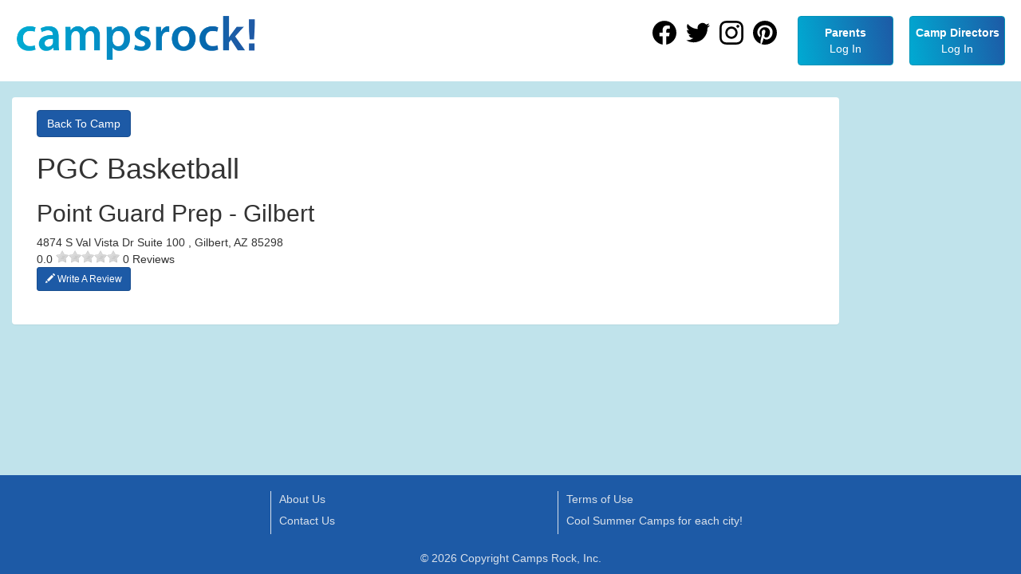

--- FILE ---
content_type: text/html; charset=utf-8
request_url: https://www.campsrock.com/ParentRating/GetCampRatings/29504?returnUrl=%2Fcamp
body_size: 2446
content:

<!DOCTYPE html>
<html lang="en-us">
<head>
    <!-- Google Tag Manager -->
    <script>
        (function (w, d, s, l, i) { w[l] = w[l] || []; w[l].push({ 'gtm.start': new Date().getTime(), event: 'gtm.js' }); var f = d.getElementsByTagName(s)[0], j = d.createElement(s), dl = l != 'dataLayer' ? '&l=' + l : ''; j.async = true; j.src = 'https://www.googletagmanager.com/gtm.js?id=' + i + dl; f.parentNode.insertBefore(j, f); })(window, document, 'script', 'dataLayer', 'GTM-5238Q8V');
    </script>
    <!-- End Google Tag Manager -->

    <title>Camps Rock! - PGC Basketball | Summer Camp Reviews | Point Guard Prep - Gilbert</title>
    <link rel="canonical" href="https://www.campsrock.com/ParentRating/GetCampRatings/29504">

    

<meta charset="utf-8" />
<meta name="viewport" content="width=device-width, initial-scale=1.0">
<meta name="google-site-verification" content="MIjJw5RimZVGNcpGLpWdzgEZlr_rNcknmMlynUixkKk" />

    <meta name="robots" content="noindex, nofollow" />

    <meta name="description" content="Help Your Child Become the Most Skilled Player on the Floor!" />

    <meta property="og:title" content="PGC Basketball | Summer Camp Reviews | Point Guard Prep - Gilbert" />

    <meta property="og:description" content="Help Your Child Become the Most Skilled Player on the Floor!" />

    <meta property="og:url" content="https://www.campsrock.com/ParentRating/GetCampRatings/29504" />

    <meta property="og:image" content="https://www.campsrock.com/images/facebook-share-2.jpg" />

<meta property="og:type" content="website" />


    

    <link href="/content/css/campsRock?v=DYwYSO41PtNqX5swo_WWKIqt5ekTVo9hFPG0NycZE1M1" rel="stylesheet"/>

    <link href="/css/jqueryui?v=kFoVJpUdwQWDifR2O7ZvJB4WkiYLkwf-0fPWMvcDiWk1" rel="stylesheet"/>

    

    <script src="/bundles/modernizr?v=inCVuEFe6J4Q07A0AcRsbJic_UE5MwpRMNGcOtk94TE1"></script>

    <script src="/bundles/google?v=e8mNF5OtJ63CHWLIfVmIcl_02tHUb4PKCURTYMcE33M1"></script>

</head>
<body class="parentrating getcampratings">
    <!-- Google Tag Manager (noscript) -->
    <noscript><iframe src="https://www.googletagmanager.com/ns.html?id=GTM-5238Q8V" height="0" width="0" style="display:none;visibility:hidden"></iframe></noscript>
    <!-- End Google Tag Manager (noscript) -->

        <header class="navbar navbar-default navbar-fixed-top">
            <div class="navbar-header">
                <button type="button" class="navbar-toggle" data-toggle="collapse" data-target=".navbar-collapse">
                    <span class="icon-bar"></span>
                    <span class="icon-bar"></span>
                    <span class="icon-bar"></span>
                </button>
                <a class="navbar-brand" rel="home" href="/" title="CampsRock">
                </a>
            </div>

            <div class="navbar-collapse collapse">
                
<ul class="nav navbar-right">
    <li class="social-link">
        <a rel="me" href="https://www.facebook.com/camps.rock.inc?fref=ts" target="_blank"><icon class="icon-facebook"></icon></a>
    </li>
    <li class="social-link">
        <a rel="me" href="https://twitter.com/Camps_Rock" target="_blank"><icon class="icon-twitter"></icon></a>
    </li>
    <li class="social-link">
        <a rel="me" href="https://instagram.com/campsrock" target="_blank"><icon class="icon-instagram"></icon></a>
    </li>
    <li class="social-link">
        <a rel="me" href="https://www.pinterest.com/campsrock/" target="_blank"><icon class="icon-pinterest"></icon></a>
    </li>

        <li class="menu-item">
            <a class="btn btn-primary btn-primary-gradient" href="/account/login">
                <p><strong>Parents</strong></p>
                <p>Log In</p>
            </a>
        </li>
        <li class="menu-item">
            <a class="btn btn-primary btn-primary-gradient" href="/account/directorLogin">
                <p><strong>Camp Directors</strong></p>
                <p>Log In</p>
            </a>
        </li>
</ul>

            </div>
        </header>

    <div class="container body-content">

        



<div class="row">
    <div class="col-md-10 col-sm-9 col-xs-12">
        <div class="row">
            <div class="col-xs-12">
                <div class="panel panel-body infoBox shadowEffect defaultPanel" style="margin-bottom:20px;">
                    <div class="col-xs-12">
                        <a class="btn btn-small btn-success action-button backToSearch-button" href="/camp/details/gilbert-arizona-sports-basketball-point-guard-prep-gilbert-29504?returnUrl=%252fcamp">
                            Back To Camp
                        </a>
                    </div>
                    <div class="col-xs-12 smallHeaders">
                        <h1>
                            PGC Basketball
                        </h1>
                        <h2 class="detailsPageCampName">
                            Point Guard Prep - Gilbert
                        </h2>
                    </div>
                    <div class="col-xs-12">
                        4874 S Val Vista Dr Suite 100 ,
                        Gilbert, AZ 85298
                    </div>
                    <div class="col-md-12">
                        <span>0.0</span>
                        <span class="rateit" data-rateit-value="0" data-rateit-ispreset="true" data-rateit-readonly="true"></span>
                        <span>0 Reviews</span>
                    </div>
                    <div class="col-xs-12">
                        <a class="btn btn-success btn-sm action-button" href="/ParentRating/CampRating/29504?&returnUrl=%2fcamp">
                            <span class="glyphicon glyphicon-pencil"></span> Write A Review
                        </a>
                    </div>
                    <div class="row">
                    </div>
                    <div class="row" style="padding-top:5px;">
                    </div>
                    <div class="row" style="margin-top:20px;">
                        <div class="col-xs-10 searchResult" style="max-height:350px; ">
                        </div>
                    </div>
                </div>
            </div>
        </div>
    </div>
</div>

    </div>

        <footer>
            <div class="container">
                <row>
                    <column>
                        <a href="/about">About Us</a>
                        <a href="/contact-us">Contact Us</a>
                    </column>
                    <column>
                        <a href="/termsOfUse">Terms of Use</a>
                        <a href="/landing-pages">Cool Summer Camps for each city!</a>
                    </column>
                </row>
                <copyright>
                    <text>&copy; 2026 Copyright Camps Rock, Inc.</text>
                </copyright>
            </div>
        </footer>

    <div id="dialog-confirm"></div>


    <script src="/bundles/jquery?v=g0MmDRJ49xttttytbBCm3dZdr77YTgLCEYgL1ZGGLMU1"></script>

    <script type="text/javascript" src="https://cdnjs.cloudflare.com/ajax/libs/cleave.js/1.0.2/cleave.min.js"></script>
    <script src="/bundles/bootstrap?v=Mov26mRnk6QiE_ruvag-ogI1MnVN31taK67nDG_A6p01"></script>

    <script src="/bundles/jqueryui?v=yqCVigxSu97_s_vulMWzX97PVmpAp1RUApV3df4vSeo1"></script>

    <script type="text/javascript" src="/Scripts/api.js"></script>
    <script src="/bundles/campsRock?v=4dgo4e7QsAVu9Pz6WKX2UOQu3Bc_60oP-OgPdXoCg2o1"></script>

    <script src="https://maps.googleapis.com/maps/api/js?key=AIzaSyBuEROtttxyDJVNKLrIvSsy3vG4-eoCFWE&libraries=places&callback=campsRock.google.loaded" async="" defer=""></script>

    
</body>
</html>